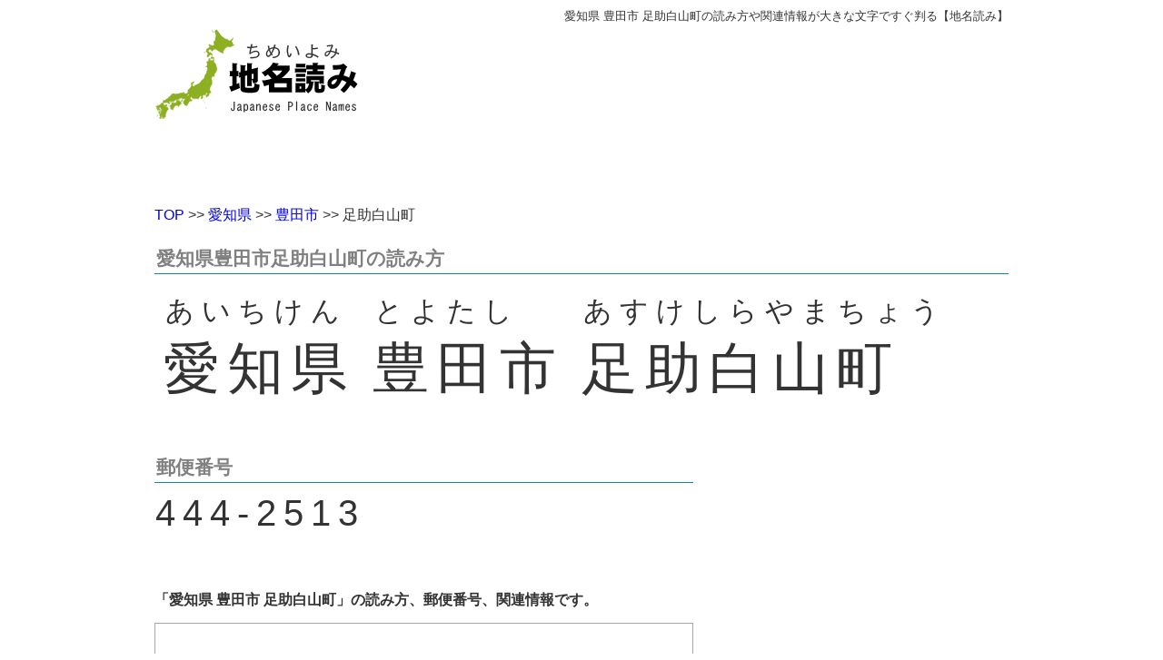

--- FILE ---
content_type: text/html; charset=utf-8
request_url: http://yomi.chocoedge.com/t/%E8%AA%AD%E3%81%BF%E6%96%B9/%E6%84%9B%E7%9F%A5%E7%9C%8C%E8%B1%8A%E7%94%B0%E5%B8%82%E8%B6%B3%E5%8A%A9%E7%99%BD%E5%B1%B1%E7%94%BA.html
body_size: 3089
content:
<!DOCTYPE html>
<html lang="ja">
	<head>
		<meta http-equiv="Content-Type" content="text/html; charset=UTF-8" />
<meta http-equiv="X-UA-Compatible" content="IE=EmulateIE7" />

 <title>愛知県豊田市足助白山町の読み方 【地名読み】</title>


<meta name="description" content="愛知県豊田市足助白山町の読み方、郵便番号が大きな文字で判りやすい【地名読み】 読み方、郵便番号の他にも愛知県豊田市足助白山町関連の情報も掲載しています" />






<link rel="alternate" type="application/rss+xml" title="ROR" href="/sitemap.all.xml" />

<meta http-equiv="Pragma" content="no-cache">
<meta http-equiv="Cache-Control" content="no-cache">
<meta http-equiv="Expires" content="Tue, 29 Feb 2000 12:00:00 GMT">
<link rel="shortcut icon" type="image/x-icon" href="/favicon.ico" />
<meta http-equiv="Content-Style-Type" content="text/css" />
<meta http-equiv="Content-Script-Type" content="text/javascript" />

<meta name="google-site-verification" content="h0oDXiH2hCDqkGJu7oTus_YJoOJg0XrNLS3OVGVhQVs" />


<link href="/stylesheets/cache_all.css?1666120808" media="screen" rel="stylesheet" type="text/css" />



<script type="text/javascript">
<!--
if (navigator.platform.indexOf("Win") != -1) {
document.write('<link href="/stylesheets/windows.css?1338883150" media="screen" rel="stylesheet" type="text/css" />');
}
// -->
</script>
<script src="/javascripts/cache_all.js?1348701986" type="text/javascript"></script>


 


<script async src="https://pagead2.googlesyndication.com/pagead/js/adsbygoogle.js?client=ca-pub-3326756396579244"
     crossorigin="anonymous"></script>


<meta name="viewport" content="width=750,user-scalable=no,target-desitydpi=device-dpi">

	</head>
	<body>
		<div id="header">
			<div class="header_inner">
	<div class="small4 right" >
		愛知県 豊田市 足助白山町の読み方や関連情報が大きな文字ですぐ判る【地名読み】
	</div>
	<div class="blank4">
	</div>
	<div class="float">
		
		
		<a href="/"  ><img src="http://yomi.chocoedge.com/images/logo.gif" class="transparent_if_hover" /></a>
	</div>
	<div class="float_right">
		
		

<div>
	<iframe class="middle" src="http://www.facebook.com/plugins/like.php?href=http://yomi.chocoedge.com/t/%e8%aa%ad%e3%81%bf%e6%96%b9/%e6%84%9b%e7%9f%a5%e7%9c%8c%e8%b1%8a%e7%94%b0%e5%b8%82%e8%b6%b3%e5%8a%a9%e7%99%bd%e5%b1%b1%e7%94%ba.html&amp;layout=button_count&amp;show_faces=false&amp;width=100&amp;action=like&amp;font&amp;colorscheme=light&amp;height=21"
	scrolling="no" frameborder="0" style="border:none; overflow:hidden; width:120px; height:21px;" allowTransparency="true">
	</iframe>
</div>

		<div class="blank2">
		</div>
		
		<div class="ad pc">
			<script async src="https://pagead2.googlesyndication.com/pagead/js/adsbygoogle.js?client=ca-pub-3326756396579244"
     crossorigin="anonymous"></script>
<!-- 地名読み-PC-ヘッダー -->
<ins class="adsbygoogle"
     style="display:inline-block;width:650px;height:90px"
     data-ad-client="ca-pub-3326756396579244"
     data-ad-slot="9014871584"></ins>
<script>
     (adsbygoogle = window.adsbygoogle || []).push({});
</script>

		</div>

	</div>
	<br clear="all">
</div>

		</div>
		<br clear="all">
		<div class="container_12">
			
			<div class="header_message">
				
<div>
    
    
    
</div>

			</div>
			
			<div id="body" style="padding-top:10px;">
				
				<div class="grid_12">
					
<div id="navi">
	
	
	<a href="/"  >TOP</a>
	
	
	>>
	
	
	
	<a href="/p/%E8%AA%AD%E3%81%BF%E6%96%B9/%E6%84%9B%E7%9F%A5%E7%9C%8C.html"  >愛知県</a>
	
	
	>>
	
	
	
	<a href="/c/%E8%AA%AD%E3%81%BF%E6%96%B9/%E6%84%9B%E7%9F%A5%E7%9C%8C%E8%B1%8A%E7%94%B0%E5%B8%82.html"  >豊田市</a>
	
	
	>>
	
	
	
	足助白山町
	
	
	
</div>

					<div class="blank3">
					</div>
				</div>
				
				


<div class="grid_12">
	<div class="mob_ad">
		 <script async src="https://pagead2.googlesyndication.com/pagead/js/adsbygoogle.js?client=ca-pub-3326756396579244"
     crossorigin="anonymous"></script>
<!-- area_reading_yoko_res -->
<ins class="adsbygoogle"
     style="display:block"
     data-ad-client="ca-pub-3326756396579244"
     data-ad-slot="7192360311"
     data-ad-format="auto"
     data-full-width-responsive="true"></ins>
<script>
     (adsbygoogle = window.adsbygoogle || []).push({});
</script>

		<br>
		<br>
	</div>	
	<h1 class="caption4"> 愛知県豊田市足助白山町の読み方 </h1>
	<div class="reading float">
		<div class="hiragana">
			あいちけん
		</div>
		<div class="name">
			愛知県
		</div>
	</div>
	<div class="reading float">
		<div class="hiragana">
			とよたし
		</div>
		<div class="name">
			豊田市
		</div>
	</div>
	<div class="reading float">
		<div class="hiragana">
			あすけしらやまちょう
		</div>
		<div class="name">
			足助白山町
		</div>
	</div>
	<br clear="all">
	<div class="blank1">
	</div>
	<div class="main_box">
		<div class="caption4">
			郵便番号
		</div>
		<div class="content">
			 <h3 class="post_code"> 444-2513 </h3>
			
		</div>
		<div class="blank1">
		</div>
		<div class="explanation">
			<b>「愛知県 豊田市 足助白山町」の読み方、郵便番号、関連情報です。</b>
		</div>
		<div class="blank3">
		</div>
		
		<div class="map">
			<style type="text/css">
	#static_map {
		cursor: pointer;
	}
</style>


<div class="mob_ad">
 <script async src="https://pagead2.googlesyndication.com/pagead/js/adsbygoogle.js?client=ca-pub-3326756396579244"
     crossorigin="anonymous"></script>
<!-- area_reading_yoko_res -->
<ins class="adsbygoogle"
     style="display:block"
     data-ad-client="ca-pub-3326756396579244"
     data-ad-slot="7192360311"
     data-ad-format="auto"
     data-full-width-responsive="true"></ins>
<script>
     (adsbygoogle = window.adsbygoogle || []).push({});
</script>

<br>
<br>
</div>



<div class="blank5">
</div>

<div id="dynamic_map" style="height:216px;border:1px solid #a7a7a7;">
</div>
<input id="address" name="address" type="hidden" value="愛知県豊田市足助白山町" />
<div style="font-size:80%;text-align: right;">
	※愛知県豊田市足助白山町の位置は実際とは異なる場合があります。
</div>


		</div>
		
		
		<br clear="all">
	</div>


<div class="ad pc">
	<script async src="//pagead2.googlesyndication.com/pagead/js/adsbygoogle.js"></script>
<!-- area_reading_336_280 -->
<ins class="adsbygoogle"
     style="display:inline-block;width:336px;height:280px"
     data-ad-client="ca-pub-3326756396579244"
     data-ad-slot="1507623814"></ins>
<script>
(adsbygoogle = window.adsbygoogle || []).push({});
</script>

</div>
<div class="blank1">
</div>

	</div>
	<br clear="all">
</div>

			</div>
		</div>
		<br clear="all">

		<div id="footer" style="height:250px;">
			<div id="footer_inner" class="hide">
				<div style="height:80px;">
</div>
<div style="padding:20px 0;border-top:3px #eeeeee solid;">
	<div style="width:940px;margin:auto;">
		<div class="blank3">
		</div>
		<div>
			<a href="/common/about"  >お問い合わせ先</a>　
			　
			<a href="/common/privacy_policy"  >プライバシーポリシー</a>　
			&copy;Copylight 2026&nbsp;<a href="/common/about"  >地名読み</a>
			<br>
			<br>
			<div>
				「地名読み」内に記載されている地名、地名の読み、郵便番号は日本郵便のデータを元に作成しています。
			</div>
		</div>
		<br clear="all">
		
		<div class="small3">
			
			<div>
				<a href="/account/login"  >admin</a>
				　
			</div>
			
			
			
		</div>
	</div>
</div>

			</div>
		</div>
	</body>
	
<script type="text/javascript" src="http://maps.google.com/maps/api/js?sensor=false&amp;key=AIzaSyBC_IRApnOys0vkbYn7Je7heVTc0Kf3YVY"></script>
<script src="/javascripts/google_map.js?1348700702" type="text/javascript"></script>



<script type="text/javascript">

  var _gaq = _gaq || [];
  _gaq.push(['_setAccount', 'UA-32351471-1']);
  _gaq.push(['_trackPageview']);

  (function() {
    var ga = document.createElement('script'); ga.type = 'text/javascript'; ga.async = true;
    ga.src = ('https:' == document.location.protocol ? 'https://ssl' : 'http://www') + '.google-analytics.com/ga.js';
    var s = document.getElementsByTagName('script')[0]; s.parentNode.insertBefore(ga, s);
  })();

</script>

</html>


--- FILE ---
content_type: text/html; charset=utf-8
request_url: https://www.google.com/recaptcha/api2/aframe
body_size: 268
content:
<!DOCTYPE HTML><html><head><meta http-equiv="content-type" content="text/html; charset=UTF-8"></head><body><script nonce="Yx9AkDn8PkE61J2W-OAEZw">/** Anti-fraud and anti-abuse applications only. See google.com/recaptcha */ try{var clients={'sodar':'https://pagead2.googlesyndication.com/pagead/sodar?'};window.addEventListener("message",function(a){try{if(a.source===window.parent){var b=JSON.parse(a.data);var c=clients[b['id']];if(c){var d=document.createElement('img');d.src=c+b['params']+'&rc='+(localStorage.getItem("rc::a")?sessionStorage.getItem("rc::b"):"");window.document.body.appendChild(d);sessionStorage.setItem("rc::e",parseInt(sessionStorage.getItem("rc::e")||0)+1);localStorage.setItem("rc::h",'1768909582661');}}}catch(b){}});window.parent.postMessage("_grecaptcha_ready", "*");}catch(b){}</script></body></html>